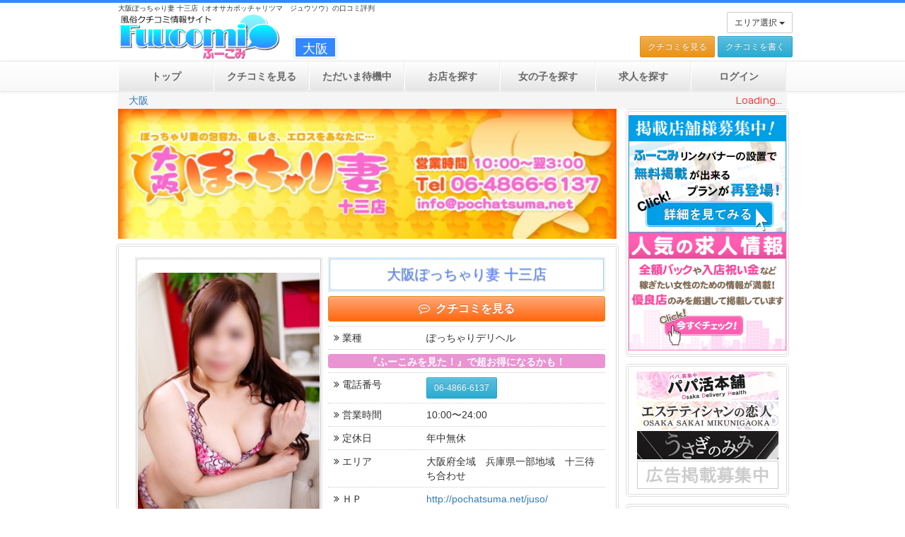

--- FILE ---
content_type: text/html
request_url: https://www.fuucomi.net/shop/2297/
body_size: 87178
content:
<!DOCTYPE html>
<html lang="ja">
<head>
	<meta charset="utf-8">
	<meta http-equiv="X-UA-Compatible" content="IE=edge">
	<meta name="viewport" content="width=device-width, initial-scale=1.0"/>

	<title>大阪ぽっちゃり妻 十三店の口コミ評判『ふーこみ』大阪ぽっちゃりデリヘル</title>
	<meta name="Keywords" content="大阪,ぽっちゃりデリヘル,おすすめ,人気,ランキング,評価" />
	<meta name="Description" content="ぽっちゃり妻の包容力、優しさ、エロスをあなたへ…阪急十三駅待ち合わせ型ヘルス＆デリヘル　優しさ、包容力ともに厳選された、ぽっちゃり妻とホテル・お部屋で、心も身体も思う存分癒される心地良いひとときをお過ごしください。" />

	<!-- Bootstrap -->
	<link href="/asset/bootstrap/css/bootstrap.min.css" rel="stylesheet" type="text/css" />
	<link href="/asset/bootstrap/css/bootstrap-theme.min.css" rel="stylesheet" type="text/css" />
	<!-- Plugins -->
	<link rel="stylesheet" href="/asset/js/slick/slick.css" type="text/css" />
	<link rel="stylesheet" href="/asset/js/slick/slick-theme.css" type="text/css" />
	<!-- Extended Fonts -->
	<link rel="stylesheet" href="https://maxcdn.bootstrapcdn.com/font-awesome/4.4.0/css/font-awesome.min.css">
	<link href='https://fonts.googleapis.com/css?family=Numans' rel='stylesheet' type='text/css'>
	<!-- Custom styles for this template -->
	<link href="/asset/css/custom.css" rel="stylesheet" type="text/css" />
<!-- 
www.fuucomi.net
-->
<script>
  (function(i,s,o,g,r,a,m){i['GoogleAnalyticsObject']=r;i[r]=i[r]||function(){
  (i[r].q=i[r].q||[]).push(arguments)},i[r].l=1*new Date();a=s.createElement(o),
  m=s.getElementsByTagName(o)[0];a.async=1;a.src=g;m.parentNode.insertBefore(a,m)
  })(window,document,'script','//www.google-analytics.com/analytics.js','ga');

  ga('create', 'UA-31893350-2', 'auto');
  ga('send', 'pageview');

</script>
</head>
<body>
	<header>
		<div class="container">
			<div class="col-md-10 col-md-offset-1">
				<h1>大阪ぽっちゃり妻 十三店（オオサカポッチャリツマ　ジュウソウ）の口コミ評判</h1>
				<div class="row">
					<div class="col-md-4 logobox hidden-xs hidden-sm">
						<div class="col-lg-9">
							<div class="row">
								<a href="/top/">
									<img src="/asset/images/logo.png" class="img-responsive" alt="デリヘル風俗の口コミ評判『ふーこみ』ヘルス、ソープ、デリヘルのクチコミのロゴ" />
								</a>
							</div>
						</div>
						<div class="areabox">
							<span>大阪</span>
						</div>
					</div>
					<div class="col-md-8 mb-4">
						<div class="row">
							<div class="col-xs-7 logobox hidden-md hidden-lg">
								<a href="/top/">
									<img src="/asset/images/logo_s.png" class="img-responsive" alt="デリヘル風俗の口コミ評判『ふーこみ』ヘルス、ソープ、デリヘルのクチコミのモバイル用ロゴ" />
								</a>
							</div>
							<nav class="area text-right">
								<div class="btn-group">
									<button class="btn btn-sm dropdown-toggle mb-0" type="button" data-toggle="dropdown" aria-haspopup="true" aria-expanded="false">
									エリア選択 <span class="caret"></span>
									</button>
									<ul class="dropdown-menu dropdown-menu-right">
										<li><a href="/top/">全国</a></li>
										<li class="nav-group-title">北海道</li>
											<li><a href="/hokkaido/top/">北海道 札幌</a></li>
										<li class="nav-group-title">東北</li>
											<li><a href="/iwate/top/">岩手 盛岡</a></li>
											<li><a href="/aomori/top/">青森</a></li>
											<li><a href="/miyagi/top/">宮城 仙台</a></li>
											<li><a href="/akita/top/">秋田</a></li>
											<li><a href="/yamagata/top/">山形 </a></li>
											<li><a href="/fukushima/top/">福島</a></li>
										<li class="nav-group-title">関東</li>
											<li><a href="/ibaraki/top/">茨城 水戸</a></li>
											<li><a href="/tochigi/top/">栃木 宇都宮</a></li>
											<li><a href="/gunma/top/">群馬 前橋</a></li>
											<li><a href="/saitama/top/">埼玉</a></li>
											<li><a href="/chiba/top/">千葉</a></li>
											<li><a href="/tokyo/top/">東京</a></li>
											<li><a href="/kanagawa/top/">神奈川 横浜</a></li>
										<li class="nav-group-title">北陸・甲信越</li>
											<li><a href="/niigata/top/">新潟</a></li>
											<li><a href="/toyama/top/">富山</a></li>
											<li><a href="/ishikawa/top/">石川 金沢</a></li>
											<li><a href="/fukui/top/">福井</a></li>
											<li><a href="/yamanashi/top/">山梨 甲府</a></li>
											<li><a href="/nagano/top/">長野</a></li>
										<li class="nav-group-title">東海</li>
											<li><a href="/gifu/top/">岐阜</a></li>
											<li><a href="/shizuoka/top/">静岡</a></li>
											<li><a href="/aichi/top/">愛知 名古屋</a></li>
											<li><a href="/mie/top/">三重 津</a></li>
										<li class="nav-group-title">近畿</li>
											<li><a href="/shiga/top/">滋賀 大津</a></li>
											<li><a href="/kyoto/top/">京都</a></li>
											<li><a href="/osaka/top/">大阪</a></li>
											<li><a href="/hyogo/top/">兵庫 神戸</a></li>
											<li><a href="/nara/top/">奈良</a></li>
											<li><a href="/wakayama/top/">和歌山</a></li>
										<li class="nav-group-title">中国</li>
											<li><a href="/tottori/top/">鳥取</a></li>
											<li><a href="/shimane/top/">島根 松江</a></li>
											<li><a href="/okayama/top/">岡山</a></li>
											<li><a href="/hiroshima/top/">広島</a></li>
											<li><a href="/yamaguchi/top/">山口</a></li>
										<li class="nav-group-title">四国</li>
											<li><a href="/tokushima/top/">徳島</a></li>
											<li><a href="/kagawa/top/">香川 高松</a></li>
											<li><a href="/ehime/top/">愛媛 松山</a></li>
											<li><a href="/kochi/top/">高知</a></li>
										<li class="nav-group-title">九州・沖縄</li>
											<li><a href="/fukuoka/top/">福岡</a></li>
											<li><a href="/saga/top/">佐賀</a></li>
											<li><a href="/nagasaki/top/">長崎</a></li>
											<li><a href="/kumamoto/top/">熊本</a></li>
											<li><a href="/oita/top/">大分</a></li>
											<li><a href="/miyazaki/top/">宮崎</a></li>
											<li><a href="/kagoshima/top/">鹿児島</a></li>
											<li><a href="/okinawa/top/">沖縄 那覇</a></li>
									</ul>
								</div>
							</nav>						</div>
					</div>
					<div class="hidden-xs text-right subnav">
						<a href="/comilist/" class="btn btn-sm btn-warning">クチコミを見る</a>
						<a href="/user/" class="btn btn-sm btn-info">クチコミを書く</a>
					</div>
				</div>
			</div>
		</div>
		<nav class="navbar navbar-default">
			<div class="container">
				<div class="col-md-10 col-md-offset-1">
					<div class="navbar-header visible-xs visible-sm">
						<div class="row">
							<div class="col-sm-6">
								<div class="row "> 
									<div class="btn-group btn-group-justified" role="group" aria-label="モバイル用メニューボタンセット１">
										<div class="btn-group" role="group">
											<a href="/comilist/" class="btn btn-default">
												<i class="fa fa-commenting"></i>業種別のクチコミを見る
											</a>
										</div>
										<div class="btn-group" role="group">
											<a href="/stanby/" class="btn btn-default">
												<i class="fa fa-clock-o"></i>ただいま待機中
											</a>
										</div>
									</div>
								</div>
							</div>
							<div class="col-sm-6">
								<div class="row "> 
									<div class="btn-group btn-group-justified" role="group" aria-label="モバイル用メニューボタンセット２">
										<div class="btn-group" role="group">
											<a href="/shops/" class="btn btn-default">
												<i class="fa fa-home"></i>店舗検索
											</a>
										</div>
										<div class="btn-group" role="group">
											<a href="/girls/" class="btn btn-default">
												<i class="fa fa-female"></i>女の子検索
											</a>
										</div>
										<div class="btn-group" role="group">
											<a href="/recruit/" class="btn btn-default">
												<i class="fa fa-heart"></i>求人検索
											</a>
										</div>
										<div class="btn-group nav-login" role="group">
											<a href="/user/" class="btn btn-default">
												<i class="fa fa-user"></i>ログイン
											</a>
										</div>
									</div>
								</div>
							</div>
						</div>
					</div>
					<div id="navbar-collapse" class="hidden-xs hidden-sm">
						<ul class="nav nav-justified" id="nav-main" data-areapath="/osaka" data-areaname="大阪" data-areagroup="/o-jyuso,">
							<li class="hidden-xs hidden-sm"><a href="/top/">トップ</a></li>
							<li><a href="/comilist/">クチコミ<span class="hidden-sm hidden-md">を見る</span></a></li>
							<li><a href="/stanby/"><span class="hidden-md">ただいま待機中</span><span class="visible-md">現在待機中</span></a></li>
							<li><a href="/shops/">お店を探す</a></li>
							<li><a href="/girls/">女の子を探す</a></li>
							<li><a href="/recruit/">求人を探す</a></li>
							<li class="nav-login"><a href="/user/"><span>ログイン</span></a></li>
						</ul>
					</div><!-- /.navbar-collapse -->
				</div>
			</div>
		</nav>
	</header>
	<div id="content">
		<div class="container">
			<div class="col-md-10 col-md-offset-1">
				<div class="breadcrumb-frame">
					<ol class="breadcrumb">
						<li><a href="/osaka/top/">大阪</a></li>
						<li class="active">大阪</li>
					</ol>
					<div class="line-info top clearfix">
						<span id="site-counter">Loading...</span>
					</div>
				</div>
				<div class="row">
					<h1 class="sr-only">大阪ぽっちゃり妻 十三店の詳細ページです。</h1>
					<div class="main col-md-8 col-lg-9" itemscope="itemscope" itemtype="http://schema.org/AdultEntertainment">
						<img src="/files/shop2297/topimage.jpg" class="img-responsive center-block mb-10" alt="大阪ぽっちゃり妻 十三店のヘッダーイメージ" itemprop="image" />
						<section class="panel panel-default">
							<h2 class="sr-only">お店の基本情報</h2>
							<div class="panel-body">
								<div class="shop-profile">
									<div class="col-sm-5 img">
										<img src="/asset/images/library/spacer300x450.png" class="img-responsive center-block" alt="ピックアップキャスト" />
									</div>
									<div class="col-sm-7 info">

										<div class="shop-title fuu2297"><a href="http://pochatsuma.net/juso/" target="_blank"><span itemprop="name">大阪ぽっちゃり妻 十三店</span></a></div>
										<div class="row" role="presentation">
											<a href="/shop/2297/comilist/" class="btn btn-warning btn-block"><i class="fa fa-commenting-o"></i> クチコミを見る</a>
										</div>
										<div class="row">
											<div class="title col-sm-4"><i class="fa fa-angle-double-right"></i>業種</div>
											<div class="col-sm-8">ぽっちゃりデリヘル</div>
										</div>
										<div class="row">
											<span class="label label-warning center-block label-tel">『ふーこみを見た！』で超お得になるかも！</span>
										</div>
										<div class="row">
											<div class="title col-sm-4"><i class="fa fa-angle-double-right"></i>電話番号</div>
											<div class="col-sm-8"><a href="tel:06-4866-6137" class="btn btn-sm btn-info"><span itemprop="telephone">06-4866-6137</span></a></div>
										</div>
										<div class="row">
											<div class="title col-sm-4"><i class="fa fa-angle-double-right"></i>営業時間</div>
											<div class="col-sm-8" itemprop="openingHours">10:00〜24:00</div>
										</div>
										<div class="row">
											<div class="title col-sm-4"><i class="fa fa-angle-double-right"></i>定休日</div>
											<div class="col-sm-8">年中無休</div>
										</div>
										<div class="row">
											<div class="title col-sm-4"><i class="fa fa-angle-double-right"></i>エリア</div>
											<div class="col-sm-8">
												大阪府全域　兵庫県一部地域　十三待ち合わせ
											</div>
										</div>

										<div class="row">
											<div class="title col-sm-4"><i class="fa fa-angle-double-right"></i>ＨＰ</div>
											<div class="col-sm-8"><a href="http://pochatsuma.net/juso/" target="_blank" itemprop="url">http://pochatsuma.net/juso/</a></div>
										</div>
										<a href="/recruit/2297/" class="btn btn-success btn-sm pull-left" id="page-recruit"><i class="fa fa-arrow-circle-right"></i> 求人情報はこちら</a>
										<div id="page-counter"></div>
									</div>
								</div>
							</div>
						</section>
						<section class="panel panel-default">
							<h2 class="sr-only">店舗概要</h2>
							<div class="panel-body">
								<div class="shop-information">
									<div class="subtitle"></div>
									<div class="comment">ぽっちゃり妻の包容力、優しさ、エロスをあなたへ…阪急十三駅待ち合わせ型ヘルス＆デリヘル　優しさ、包容力ともに厳選された、ぽっちゃり妻とホテル・お部屋で、心も身体も思う存分癒される心地良いひとときをお過ごしください。</div>
								</div>
							</div>
						</section>

<span class="sr-only" itemprop="priceRange">～10,000</span>


						<div class="section-title">
							料金システム
						</div>
						<section class="panel panel-default">
							<h2 class="sr-only">料金システム</h2>
							<div class="panel-body">
								<div class="shop-system">
										<div class="shop-system-item col-sm-6 clearfix">
										<div class="col-xs-6 name">待ち合わせコース 60分</div>
										<div class="col-xs-6 value">9500円</div>
									</div>
											<div class="shop-system-item col-sm-6 clearfix">
										<div class="col-xs-6 name">待ち合わせコース 80分</div>
										<div class="col-xs-6 value">10500円</div>
									</div>
											<div class="shop-system-item col-sm-6 clearfix">
										<div class="col-xs-6 name">待ち合わせコース 100分</div>
										<div class="col-xs-6 value">11500円</div>
									</div>
											<div class="shop-system-item col-sm-6 clearfix">
										<div class="col-xs-6 name">待ち合わせコース 130分</div>
										<div class="col-xs-6 value">18000円</div>
									</div>
											<div class="shop-system-item col-sm-6 clearfix">
										<div class="col-xs-6 name">デリバリーコース 70分</div>
										<div class="col-xs-6 value">10000円</div>
									</div>
											<div class="shop-system-item col-sm-6 clearfix">
										<div class="col-xs-6 name">デリバリーコース 85分</div>
										<div class="col-xs-6 value">13000円</div>
									</div>
											<div class="shop-system-item col-sm-6 clearfix">
										<div class="col-xs-6 name">デリバリーコース 100分</div>
										<div class="col-xs-6 value">15000円</div>
									</div>
											<div class="shop-system-item col-sm-6 clearfix">
										<div class="col-xs-6 name">デリバリーコース 130分</div>
										<div class="col-xs-6 value">20000円</div>
									</div>
											<div class="shop-system-item col-sm-6 clearfix">
										<div class="col-xs-6 name">3Pコース 70分</div>
										<div class="col-xs-6 value">18000円</div>
									</div>
											<div class="shop-system-item col-sm-6 clearfix">
										<div class="col-xs-6 name">3Pコース 100分</div>
										<div class="col-xs-6 value">24000円</div>
									</div>
									</div>
							</div>
							<div class="text-center">
								<small class="text-danger">※上記データは最新の情報を保証するものではありません。必ずご利用前に料金をご確認ください。</small>
							</div>
						</section>
						<section class="panel panel-default">
							<h2 class="sr-only">店舗サービス</h2>
							<div class="panel-body">
								<div class="row shop-service">
									<div class="col-xs-6 col-sm-4"><span class="label label-default">クレジットカード利用可</span></div>
									<div class="col-xs-6 col-sm-4"><span class="label  label-info">領収書発行可</span></div>
									<div class="col-xs-6 col-sm-4"><span class="label  label-info">待ち合わせ・出張可能</span></div>
									<div class="col-xs-6 col-sm-4"><span class="label label-default">団体割引有り</span></div>
								</div>
							</div>
						</section>

						<div class="section-title" id="shop-information">
							店舗からのお知らせ
						</div>
						<section class="panel panel-default">
							<h2 class="sr-only">店舗からのお知らせ</h2>
							<div class="panel-body">
								<div class="shop-information">
									<div class="infotitle"> ★100分10500円ポッキリ</div>
									<div class="comment">厳選されたぽっちゃり妻と癒し・エロスなひとときを!!<br />
価格は激得価格ですが!質・サービスにはこだわります!<br />
<br />
安いだけのお店とは違います!<br />
きっとご満足していただけると信じております<br />
<br />
只今お得なイベントを開催中!合言葉をお電話にて受付の際にお伝えください。<br />
<br />
お電話にて受付の際に当店HPに記載されておりますアイコトバ【赤字価格】と仰っていただきますと…<br />
<br />
□阪急十三駅西口待ち合せ型□<br />
100分10500円<br />
130分15000円<br />
にてご案内!<br />
<br />
入会金、ネット指名代、ラブホテル代全て込みでご案内ですっ!<br />
<br />
アイコトバなき場合は適用不可となっておりますので予めご了承くださいませ。<br />
<br />
 外での待ち合わせはお顔がさすから…とおっしゃる貴方様にはデリバリーもご案内出来ますのでお気軽にお申し付けくださいませっ♬<br />
<br />
是非のご利用心よりお待ちしております★<br />
<br />
ご利用・お問い合わせは↓↓<br />
<br />
 ■大阪ぽっちゃり妻■<br />
<br />
 tel:06-4866-6137<br />
メール:info@pochatsuma.net<br />
</div>
								</div>
							</div>
						</section>


						<section class="mb-10">
							<h2 class="h4 section-title">
								キャスト一覧
							</h2>
							<div class="cast-list clearfix">
								<div class="list-group" itemprop="members">
									<div class="list-group-item col-xs-6 col-sm-4 col-lg-3" itemscope="itemscope" itemtype="http://schema.org/Person">
										<div class="outline">
											<div class="img">
												<a href="/shop/2297/cast/1300506/" itemprop="url">
													<img src="/files/shop2297/cast1300506/image0.jpg" alt="井口はるみのプロフィール写真" class="sr-only" itemprop="image" />
													<img src="/asset/images/library/spacer300x450.png" alt="井口はるみのプロフィールイメージ" class="img-responsive" style="background-image: url(/files/shop2297/cast1300506/image0.jpg)" /> 
												</a>
												<div class="proficons" data-schedule='{"id":"1300506","auto":"false","day4":{"date":"2026-01-22","type":"2","in":"14","out":"34"},"2026-01-22":{"date":"2026-01-22","type":"2","in":"14","out":"34"},"day5":{"date":"2026-01-23","type":"2","in":"14","out":"34"},"2026-01-23":{"date":"2026-01-23","type":"2","in":"14","out":"34"},"day6":{"date":"2026-01-24","type":"2","in":"14","out":"34"},"2026-01-24":{"date":"2026-01-24","type":"2","in":"14","out":"34"},"day0":{"date":"2026-01-25","type":"2","in":"14","out":"34"},"2026-01-25":{"date":"2026-01-25","type":"2","in":"14","out":"34"},"day1":{"date":"2026-01-26","type":"2","in":"14","out":"34"},"2026-01-26":{"date":"2026-01-26","type":"2","in":"14","out":"34"},"day2":{"date":"2026-01-27","type":"2","in":"14","out":"34"},"2026-01-27":{"date":"2026-01-27","type":"2","in":"14","out":"34"},"day3":{"date":"2026-01-28","type":"2","in":"14","out":"34"},"2026-01-28":{"date":"2026-01-28","type":"2","in":"14","out":"34"}}' data-autostanby="0" data-autotime="0">
<span class="stanby" data-idx5="0" data-stanby="-62170017539" data-shopstatus="5"></span>
<span class="newface" data-newface=""></span>
<span class="schedule"></span>
												</div>
											</div>
											<div class="title"><span itemprop="name">井口はるみ</span> / 39歳</div>
												<div class="threesize">B102(G)/W72/H93</div>
											</div>
									</div>
									<div class="list-group-item col-xs-6 col-sm-4 col-lg-3" itemscope="itemscope" itemtype="http://schema.org/Person">
										<div class="outline">
											<div class="img">
												<a href="/shop/2297/cast/1300491/" itemprop="url">
													<img src="/files/shop2297/cast1300491/image0.jpg" alt="遠藤なるみのプロフィール写真" class="sr-only" itemprop="image" />
													<img src="/asset/images/library/spacer300x450.png" alt="遠藤なるみのプロフィールイメージ" class="img-responsive" style="background-image: url(/files/shop2297/cast1300491/image0.jpg)" /> 
												</a>
												<div class="proficons" data-schedule='{"id":"1300491","auto":"false","day4":{"date":"2026-01-22","type":"1","in":"-","out":"-"},"2026-01-22":{"date":"2026-01-22","type":"1","in":"-","out":"-"},"day5":{"date":"2026-01-23","type":"1","in":"-","out":"-"},"2026-01-23":{"date":"2026-01-23","type":"1","in":"-","out":"-"},"day6":{"date":"2026-01-24","type":"1","in":"-","out":"-"},"2026-01-24":{"date":"2026-01-24","type":"1","in":"-","out":"-"},"day0":{"date":"2026-01-25","type":"1","in":"-","out":"-"},"2026-01-25":{"date":"2026-01-25","type":"1","in":"-","out":"-"},"day1":{"date":"2026-01-26","type":"1","in":"-","out":"-"},"2026-01-26":{"date":"2026-01-26","type":"1","in":"-","out":"-"},"day2":{"date":"2026-01-27","type":"1","in":"-","out":"-"},"2026-01-27":{"date":"2026-01-27","type":"1","in":"-","out":"-"},"day3":{"date":"2026-01-28","type":"1","in":"-","out":"-"},"2026-01-28":{"date":"2026-01-28","type":"1","in":"-","out":"-"}}' data-autostanby="0" data-autotime="0">
<span class="stanby" data-idx5="0" data-stanby="-62170017539" data-shopstatus="5"></span>
<span class="newface" data-newface=""></span>
<span class="schedule"></span>
												</div>
											</div>
											<div class="title"><span itemprop="name">遠藤なるみ</span> / 39歳</div>
												<div class="threesize">B134(L)/W85/H120</div>
											</div>
									</div>
									<div class="list-group-item col-xs-6 col-sm-4 col-lg-3" itemscope="itemscope" itemtype="http://schema.org/Person">
										<div class="outline">
											<div class="img">
												<a href="/shop/2297/cast/1340375/" itemprop="url">
													<img src="/files/shop2297/cast1340375/image0.jpg" alt="内田みきえのプロフィール写真" class="sr-only" itemprop="image" />
													<img src="/asset/images/library/spacer300x450.png" alt="内田みきえのプロフィールイメージ" class="img-responsive" style="background-image: url(/files/shop2297/cast1340375/image0.jpg)" /> 
												</a>
												<div class="proficons" data-schedule='{"id":"1340375","auto":"false","day4":{"date":"2026-01-22","type":"2","in":"10","out":"32"},"2026-01-22":{"date":"2026-01-22","type":"2","in":"10","out":"32"},"day5":{"date":"2026-01-23","type":"2","in":"10","out":"32"},"2026-01-23":{"date":"2026-01-23","type":"2","in":"10","out":"32"},"day6":{"date":"2026-01-24","type":"2","in":"10","out":"32"},"2026-01-24":{"date":"2026-01-24","type":"2","in":"10","out":"32"},"day0":{"date":"2026-01-25","type":"2","in":"10","out":"32"},"2026-01-25":{"date":"2026-01-25","type":"2","in":"10","out":"32"},"day1":{"date":"2026-01-26","type":"2","in":"10","out":"32"},"2026-01-26":{"date":"2026-01-26","type":"2","in":"10","out":"32"},"day2":{"date":"2026-01-27","type":"2","in":"10","out":"32"},"2026-01-27":{"date":"2026-01-27","type":"2","in":"10","out":"32"},"day3":{"date":"2026-01-28","type":"2","in":"10","out":"32"},"2026-01-28":{"date":"2026-01-28","type":"2","in":"10","out":"32"}}' data-autostanby="0" data-autotime="0">
<span class="stanby" data-idx5="2" data-stanby="-62170017539" data-shopstatus="5"></span>
<span class="newface" data-newface="1570606476"></span>
<span class="schedule"></span>
												</div>
											</div>
											<div class="title"><span itemprop="name">内田みきえ</span> / 40歳</div>
												<div class="threesize">B128(J)/W85/H120</div>
											</div>
									</div>
									<div class="list-group-item col-xs-6 col-sm-4 col-lg-3" itemscope="itemscope" itemtype="http://schema.org/Person">
										<div class="outline">
											<div class="img">
												<a href="/shop/2297/cast/1562764/" itemprop="url">
													<img src="/files/shop2297/cast1562764/image0.jpg" alt="大宮さゆりのプロフィール写真" class="sr-only" itemprop="image" />
													<img src="/asset/images/library/spacer300x450.png" alt="大宮さゆりのプロフィールイメージ" class="img-responsive" style="background-image: url(/files/shop2297/cast1562764/image0.jpg)" /> 
												</a>
												<div class="proficons" data-schedule='{"id":"1562764","auto":"false","day4":{"date":"2026-01-22","type":"2","in":"11","out":"30"},"2026-01-22":{"date":"2026-01-22","type":"2","in":"11","out":"30"},"day5":{"date":"2026-01-23","type":"2","in":"11","out":"23"},"2026-01-23":{"date":"2026-01-23","type":"2","in":"11","out":"23"},"day6":{"date":"2026-01-24","type":"2","in":"11","out":"30"},"2026-01-24":{"date":"2026-01-24","type":"2","in":"11","out":"30"},"day0":{"date":"2026-01-25","type":"2","in":"11","out":"30"},"2026-01-25":{"date":"2026-01-25","type":"2","in":"11","out":"30"},"day1":{"date":"2026-01-26","type":"2","in":"11","out":"30"},"2026-01-26":{"date":"2026-01-26","type":"2","in":"11","out":"30"},"day2":{"date":"2026-01-27","type":"2","in":"11","out":"30"},"2026-01-27":{"date":"2026-01-27","type":"2","in":"11","out":"30"},"day3":{"date":"2026-01-28","type":"2","in":"11","out":"30"},"2026-01-28":{"date":"2026-01-28","type":"2","in":"11","out":"30"}}' data-autostanby="0" data-autotime="0">
<span class="stanby" data-idx5="0" data-stanby="-62170017539" data-shopstatus="5"></span>
<span class="newface" data-newface=""></span>
<span class="schedule"></span>
												</div>
											</div>
											<div class="title"><span itemprop="name">大宮さゆり</span> / 45歳</div>
												<div class="threesize">B120(K)/W80/H115</div>
											</div>
									</div>
									<div class="list-group-item col-xs-6 col-sm-4 col-lg-3" itemscope="itemscope" itemtype="http://schema.org/Person">
										<div class="outline">
											<div class="img">
												<a href="/shop/2297/cast/1402574/" itemprop="url">
													<img src="/files/shop2297/cast1402574/image0.jpg" alt="桃谷まほのプロフィール写真" class="sr-only" itemprop="image" />
													<img src="/asset/images/library/spacer300x450.png" alt="桃谷まほのプロフィールイメージ" class="img-responsive" style="background-image: url(/files/shop2297/cast1402574/image0.jpg)" /> 
												</a>
												<div class="proficons" data-schedule='{"id":"1402574","auto":"false","day4":{"date":"2026-01-22","type":"2","in":"12","out":"28"},"2026-01-22":{"date":"2026-01-22","type":"2","in":"12","out":"28"},"day5":{"date":"2026-01-23","type":"2","in":"12","out":"25"},"2026-01-23":{"date":"2026-01-23","type":"2","in":"12","out":"25"},"day6":{"date":"2026-01-24","type":"2","in":"12","out":"28"},"2026-01-24":{"date":"2026-01-24","type":"2","in":"12","out":"28"},"day0":{"date":"2026-01-25","type":"2","in":"12","out":"28"},"2026-01-25":{"date":"2026-01-25","type":"2","in":"12","out":"28"},"day1":{"date":"2026-01-26","type":"2","in":"12","out":"28"},"2026-01-26":{"date":"2026-01-26","type":"2","in":"12","out":"28"},"day2":{"date":"2026-01-27","type":"2","in":"12","out":"28"},"2026-01-27":{"date":"2026-01-27","type":"2","in":"12","out":"28"},"day3":{"date":"2026-01-28","type":"2","in":"12","out":"28"},"2026-01-28":{"date":"2026-01-28","type":"2","in":"12","out":"28"}}' data-autostanby="0" data-autotime="0">
<span class="stanby" data-idx5="2" data-stanby="-62170017539" data-shopstatus="5"></span>
<span class="newface" data-newface="1619066595"></span>
<span class="schedule"></span>
												</div>
											</div>
											<div class="title"><span itemprop="name">桃谷まほ</span> / 43歳</div>
												<div class="threesize">B103(F)/W72/H95</div>
											</div>
									</div>
									<div class="list-group-item col-xs-6 col-sm-4 col-lg-3" itemscope="itemscope" itemtype="http://schema.org/Person">
										<div class="outline">
											<div class="img">
												<a href="/shop/2297/cast/1472286/" itemprop="url">
													<img src="/files/shop2297/cast1472286/image0.jpg" alt="小林みすずのプロフィール写真" class="sr-only" itemprop="image" />
													<img src="/asset/images/library/spacer300x450.png" alt="小林みすずのプロフィールイメージ" class="img-responsive" style="background-image: url(/files/shop2297/cast1472286/image0.jpg)" /> 
												</a>
												<div class="proficons" data-schedule='{"id":"1472286","auto":"false","day4":{"date":"2026-01-22","type":"2","in":"25","out":"30"},"2026-01-22":{"date":"2026-01-22","type":"2","in":"25","out":"30"},"day5":{"date":"2026-01-23","type":"2","in":"25","out":"30"},"2026-01-23":{"date":"2026-01-23","type":"2","in":"25","out":"30"},"day6":{"date":"2026-01-24","type":"2","in":"8","out":"15"},"2026-01-24":{"date":"2026-01-24","type":"2","in":"8","out":"15"},"day0":{"date":"2026-01-25","type":"2","in":"25","out":"30"},"2026-01-25":{"date":"2026-01-25","type":"2","in":"25","out":"30"},"day1":{"date":"2026-01-26","type":"2","in":"25","out":"30"},"2026-01-26":{"date":"2026-01-26","type":"2","in":"25","out":"30"},"day2":{"date":"2026-01-27","type":"2","in":"25","out":"30"},"2026-01-27":{"date":"2026-01-27","type":"2","in":"25","out":"30"},"day3":{"date":"2026-01-28","type":"2","in":"25","out":"30"},"2026-01-28":{"date":"2026-01-28","type":"2","in":"25","out":"30"}}' data-autostanby="0" data-autotime="0">
<span class="stanby" data-idx5="2" data-stanby="-62170017539" data-shopstatus="5"></span>
<span class="newface" data-newface="1675495256"></span>
<span class="schedule"></span>
												</div>
											</div>
											<div class="title"><span itemprop="name">小林みすず</span> / 42歳</div>
												<div class="threesize">B118(J)/W73/H94</div>
											</div>
									</div>
									<div class="list-group-item col-xs-6 col-sm-4 col-lg-3" itemscope="itemscope" itemtype="http://schema.org/Person">
										<div class="outline">
											<div class="img">
												<a href="/shop/2297/cast/125560/" itemprop="url">
													<img src="/files/shop2297/cast125560/image0.jpg" alt="早瀬なつみのプロフィール写真" class="sr-only" itemprop="image" />
													<img src="/asset/images/library/spacer300x450.png" alt="早瀬なつみのプロフィールイメージ" class="img-responsive" style="background-image: url(/files/shop2297/cast125560/image0.jpg)" /> 
												</a>
												<div class="proficons" data-schedule='{"id":"125560","auto":"false","day4":{"date":"2026-01-22","type":"2","in":"10","out":"24"},"2026-01-22":{"date":"2026-01-22","type":"2","in":"10","out":"24"},"day5":{"date":"2026-01-23","type":"2","in":"10","out":"24"},"2026-01-23":{"date":"2026-01-23","type":"2","in":"10","out":"24"},"day6":{"date":"2026-01-24","type":"2","in":"10","out":"24"},"2026-01-24":{"date":"2026-01-24","type":"2","in":"10","out":"24"},"day0":{"date":"2026-01-25","type":"2","in":"10","out":"24"},"2026-01-25":{"date":"2026-01-25","type":"2","in":"10","out":"24"},"day1":{"date":"2026-01-26","type":"2","in":"10","out":"24"},"2026-01-26":{"date":"2026-01-26","type":"2","in":"10","out":"24"},"day2":{"date":"2026-01-27","type":"2","in":"10","out":"24"},"2026-01-27":{"date":"2026-01-27","type":"2","in":"10","out":"24"},"day3":{"date":"2026-01-28","type":"2","in":"10","out":"24"},"2026-01-28":{"date":"2026-01-28","type":"2","in":"10","out":"24"}}' data-autostanby="0" data-autotime="0">
<span class="stanby" data-idx5="0" data-stanby="-62170017539" data-shopstatus="5"></span>
<span class="newface" data-newface=""></span>
<span class="schedule"></span>
<span class="stars">口コミあり</span>												</div>
											</div>
											<div class="title"><span itemprop="name">早瀬なつみ</span> / 53歳</div>
												<div class="threesize">B100(G)/W70/H96</div>
											</div>
									</div>
									<div class="list-group-item col-xs-6 col-sm-4 col-lg-3" itemscope="itemscope" itemtype="http://schema.org/Person">
										<div class="outline">
											<div class="img">
												<a href="/shop/2297/cast/1300521/" itemprop="url">
													<img src="/files/shop2297/cast1300521/image0.jpg" alt="長沢しおんのプロフィール写真" class="sr-only" itemprop="image" />
													<img src="/asset/images/library/spacer300x450.png" alt="長沢しおんのプロフィールイメージ" class="img-responsive" style="background-image: url(/files/shop2297/cast1300521/image0.jpg)" /> 
												</a>
												<div class="proficons" data-schedule='{"id":"1300521","auto":"false","day4":{"date":"2026-01-22","type":"2","in":"10","out":"24"},"2026-01-22":{"date":"2026-01-22","type":"2","in":"10","out":"24"},"day5":{"date":"2026-01-23","type":"2","in":"10","out":"24"},"2026-01-23":{"date":"2026-01-23","type":"2","in":"10","out":"24"},"day6":{"date":"2026-01-24","type":"2","in":"10","out":"26"},"2026-01-24":{"date":"2026-01-24","type":"2","in":"10","out":"26"},"day0":{"date":"2026-01-25","type":"2","in":"10","out":"24"},"2026-01-25":{"date":"2026-01-25","type":"2","in":"10","out":"24"},"day1":{"date":"2026-01-26","type":"2","in":"10","out":"24"},"2026-01-26":{"date":"2026-01-26","type":"2","in":"10","out":"24"},"day2":{"date":"2026-01-27","type":"2","in":"10","out":"24"},"2026-01-27":{"date":"2026-01-27","type":"2","in":"10","out":"24"},"day3":{"date":"2026-01-28","type":"2","in":"10","out":"24"},"2026-01-28":{"date":"2026-01-28","type":"2","in":"10","out":"24"}}' data-autostanby="0" data-autotime="0">
<span class="stanby" data-idx5="0" data-stanby="-62170017539" data-shopstatus="5"></span>
<span class="newface" data-newface=""></span>
<span class="schedule"></span>
												</div>
											</div>
											<div class="title"><span itemprop="name">長沢しおん</span> / 47歳</div>
												<div class="threesize">B103(G)/W75/H98</div>
											</div>
									</div>
									<div class="list-group-item col-xs-6 col-sm-4 col-lg-3" itemscope="itemscope" itemtype="http://schema.org/Person">
										<div class="outline">
											<div class="img">
												<a href="/shop/2297/cast/1501167/" itemprop="url">
													<img src="/files/shop2297/cast1501167/image0.jpg" alt="平野ひろみのプロフィール写真" class="sr-only" itemprop="image" />
													<img src="/asset/images/library/spacer300x450.png" alt="平野ひろみのプロフィールイメージ" class="img-responsive" style="background-image: url(/files/shop2297/cast1501167/image0.jpg)" /> 
												</a>
												<div class="proficons" data-schedule='{"id":"1501167","auto":"false","day4":{"date":"2026-01-22","type":"2","in":"9","out":"17"},"2026-01-22":{"date":"2026-01-22","type":"2","in":"9","out":"17"},"day5":{"date":"2026-01-23","type":"2","in":"15","out":"23"},"2026-01-23":{"date":"2026-01-23","type":"2","in":"15","out":"23"},"day6":{"date":"2026-01-24","type":"2","in":"9","out":"17"},"2026-01-24":{"date":"2026-01-24","type":"2","in":"9","out":"17"},"day0":{"date":"2026-01-25","type":"2","in":"9","out":"17"},"2026-01-25":{"date":"2026-01-25","type":"2","in":"9","out":"17"},"day1":{"date":"2026-01-26","type":"2","in":"9","out":"17"},"2026-01-26":{"date":"2026-01-26","type":"2","in":"9","out":"17"},"day2":{"date":"2026-01-27","type":"2","in":"9","out":"17"},"2026-01-27":{"date":"2026-01-27","type":"2","in":"9","out":"17"},"day3":{"date":"2026-01-28","type":"2","in":"9","out":"17"},"2026-01-28":{"date":"2026-01-28","type":"2","in":"9","out":"17"}}' data-autostanby="0" data-autotime="0">
<span class="stanby" data-idx5="2" data-stanby="-62170017539" data-shopstatus="5"></span>
<span class="newface" data-newface="1695969468"></span>
<span class="schedule"></span>
												</div>
											</div>
											<div class="title"><span itemprop="name">平野ひろみ</span> / 50歳</div>
												<div class="threesize">B100(G)/W68/H90</div>
											</div>
									</div>
									<div class="list-group-item col-xs-6 col-sm-4 col-lg-3" itemscope="itemscope" itemtype="http://schema.org/Person">
										<div class="outline">
											<div class="img">
												<a href="/shop/2297/cast/1547973/" itemprop="url">
													<img src="/files/shop2297/cast1547973/image0.jpg" alt="新高すみれのプロフィール写真" class="sr-only" itemprop="image" />
													<img src="/asset/images/library/spacer300x450.png" alt="新高すみれのプロフィールイメージ" class="img-responsive" style="background-image: url(/files/shop2297/cast1547973/image0.jpg)" /> 
												</a>
												<div class="proficons" data-schedule='{"id":"1547973","auto":"false","day2":{"date":"2026-01-20","type":"2","in":"26","out":"34"},"2026-01-20":{"date":"2026-01-20","type":"2","in":"26","out":"34"},"day3":{"date":"2026-01-21","type":"2","in":"26","out":"34"},"2026-01-21":{"date":"2026-01-21","type":"2","in":"26","out":"34"},"day4":{"date":"2026-01-22","type":"2","in":"26","out":"34"},"2026-01-22":{"date":"2026-01-22","type":"2","in":"26","out":"34"},"day5":{"date":"2026-01-23","type":"2","in":"26","out":"34"},"2026-01-23":{"date":"2026-01-23","type":"2","in":"26","out":"34"},"day6":{"date":"2026-01-24","type":"2","in":"26","out":"34"},"2026-01-24":{"date":"2026-01-24","type":"2","in":"26","out":"34"},"day0":{"date":"2026-01-25","type":"2","in":"26","out":"34"},"2026-01-25":{"date":"2026-01-25","type":"2","in":"26","out":"34"},"day1":{"date":"2026-01-26","type":"2","in":"26","out":"34"},"2026-01-26":{"date":"2026-01-26","type":"2","in":"26","out":"34"}}' data-autostanby="0" data-autotime="0">
<span class="stanby" data-idx5="2" data-stanby="-62170017539" data-shopstatus="5"></span>
<span class="newface" data-newface="1733989444"></span>
<span class="schedule"></span>
												</div>
											</div>
											<div class="title"><span itemprop="name">新高すみれ</span> / 34歳</div>
												<div class="threesize">B98(F)/W76/H98</div>
											</div>
									</div>
									<div class="list-group-item col-xs-6 col-sm-4 col-lg-3" itemscope="itemscope" itemtype="http://schema.org/Person">
										<div class="outline">
											<div class="img">
												<a href="/shop/2297/cast/1586423/" itemprop="url">
													<img src="/files/shop2297/cast1586423/image0.jpg" alt="相川みさきのプロフィール写真" class="sr-only" itemprop="image" />
													<img src="/asset/images/library/spacer300x450.png" alt="相川みさきのプロフィールイメージ" class="img-responsive" style="background-image: url(/files/shop2297/cast1586423/image0.jpg)" /> 
												</a>
												<div class="proficons" data-schedule='{"id":"1586423","auto":"false","day4":{"date":"2026-01-22","type":"2","in":"12","out":"24"},"2026-01-22":{"date":"2026-01-22","type":"2","in":"12","out":"24"},"day5":{"date":"2026-01-23","type":"2","in":"12","out":"24"},"2026-01-23":{"date":"2026-01-23","type":"2","in":"12","out":"24"},"day6":{"date":"2026-01-24","type":"2","in":"12","out":"24"},"2026-01-24":{"date":"2026-01-24","type":"2","in":"12","out":"24"},"day0":{"date":"2026-01-25","type":"2","in":"12","out":"24"},"2026-01-25":{"date":"2026-01-25","type":"2","in":"12","out":"24"},"day1":{"date":"2026-01-26","type":"2","in":"12","out":"24"},"2026-01-26":{"date":"2026-01-26","type":"2","in":"12","out":"24"},"day2":{"date":"2026-01-27","type":"2","in":"12","out":"24"},"2026-01-27":{"date":"2026-01-27","type":"2","in":"12","out":"24"},"day3":{"date":"2026-01-28","type":"2","in":"12","out":"24"},"2026-01-28":{"date":"2026-01-28","type":"2","in":"12","out":"24"}}' data-autostanby="0" data-autotime="0">
<span class="stanby" data-idx5="2" data-stanby="-62170017539" data-shopstatus="5"></span>
<span class="newface" data-newface="1770713060"></span>
<span class="schedule"></span>
												</div>
											</div>
											<div class="title"><span itemprop="name">相川みさき</span> / 30歳</div>
												<div class="threesize">B108(G)/W73/H96</div>
											</div>
									</div>
									<div class="list-group-item col-xs-6 col-sm-4 col-lg-3" itemscope="itemscope" itemtype="http://schema.org/Person">
										<div class="outline">
											<div class="img">
												<a href="/shop/2297/cast/1580988/" itemprop="url">
													<img src="/files/shop2297/cast1580988/image0.jpg" alt="赤井つばきのプロフィール写真" class="sr-only" itemprop="image" />
													<img src="/asset/images/library/spacer300x450.png" alt="赤井つばきのプロフィールイメージ" class="img-responsive" style="background-image: url(/files/shop2297/cast1580988/image0.jpg)" /> 
												</a>
												<div class="proficons" data-schedule='{"id":"1580988","auto":"false","day0":{"date":"2026-01-11","type":"2","in":"10","out":"36"},"2026-01-11":{"date":"2026-01-11","type":"2","in":"10","out":"36"},"day1":{"date":"2026-01-12","type":"2","in":"10","out":"36"},"2026-01-12":{"date":"2026-01-12","type":"2","in":"10","out":"36"},"day2":{"date":"2026-01-13","type":"2","in":"10","out":"36"},"2026-01-13":{"date":"2026-01-13","type":"2","in":"10","out":"36"},"day3":{"date":"2026-01-14","type":"2","in":"10","out":"36"},"2026-01-14":{"date":"2026-01-14","type":"2","in":"10","out":"36"},"day4":{"date":"2026-01-15","type":"2","in":"10","out":"36"},"2026-01-15":{"date":"2026-01-15","type":"2","in":"10","out":"36"},"day5":{"date":"2026-01-16","type":"2","in":"10","out":"36"},"2026-01-16":{"date":"2026-01-16","type":"2","in":"10","out":"36"},"day6":{"date":"2026-01-17","type":"2","in":"10","out":"36"},"2026-01-17":{"date":"2026-01-17","type":"2","in":"10","out":"36"}}' data-autostanby="0" data-autotime="0">
<span class="stanby" data-idx5="2" data-stanby="-62170017539" data-shopstatus="5"></span>
<span class="newface" data-newface="1764580555"></span>
<span class="schedule"></span>
												</div>
											</div>
											<div class="title"><span itemprop="name">赤井つばき</span> / 27歳</div>
												<div class="threesize">B103(G)/W70/H95</div>
											</div>
									</div>
									<div class="list-group-item col-xs-6 col-sm-4 col-lg-3" itemscope="itemscope" itemtype="http://schema.org/Person">
										<div class="outline">
											<div class="img">
												<a href="/shop/2297/cast/1546521/" itemprop="url">
													<img src="/files/shop2297/cast1546521/image0.jpg" alt="新開めいのプロフィール写真" class="sr-only" itemprop="image" />
													<img src="/asset/images/library/spacer300x450.png" alt="新開めいのプロフィールイメージ" class="img-responsive" style="background-image: url(/files/shop2297/cast1546521/image0.jpg)" /> 
												</a>
												<div class="proficons" data-schedule='{"id":"1546521","auto":"false","day4":{"date":"2026-01-22","type":"2","in":"10","out":"24"},"2026-01-22":{"date":"2026-01-22","type":"2","in":"10","out":"24"},"day5":{"date":"2026-01-23","type":"2","in":"10","out":"24"},"2026-01-23":{"date":"2026-01-23","type":"2","in":"10","out":"24"},"day6":{"date":"2026-01-24","type":"2","in":"10","out":"24"},"2026-01-24":{"date":"2026-01-24","type":"2","in":"10","out":"24"},"day0":{"date":"2026-01-25","type":"2","in":"10","out":"24"},"2026-01-25":{"date":"2026-01-25","type":"2","in":"10","out":"24"},"day1":{"date":"2026-01-26","type":"2","in":"10","out":"24"},"2026-01-26":{"date":"2026-01-26","type":"2","in":"10","out":"24"},"day2":{"date":"2026-01-27","type":"2","in":"10","out":"24"},"2026-01-27":{"date":"2026-01-27","type":"2","in":"10","out":"24"},"day3":{"date":"2026-01-28","type":"2","in":"10","out":"24"},"2026-01-28":{"date":"2026-01-28","type":"2","in":"10","out":"24"}}' data-autostanby="0" data-autotime="0">
<span class="stanby" data-idx5="2" data-stanby="-62170017539" data-shopstatus="5"></span>
<span class="newface" data-newface="1732589922"></span>
<span class="schedule"></span>
												</div>
											</div>
											<div class="title"><span itemprop="name">新開めい</span> / 48歳</div>
												<div class="threesize">B97(F)/W70/H108</div>
											</div>
									</div>
									<div class="list-group-item col-xs-6 col-sm-4 col-lg-3" itemscope="itemscope" itemtype="http://schema.org/Person">
										<div class="outline">
											<div class="img">
												<a href="/shop/2297/cast/1538782/" itemprop="url">
													<img src="/files/shop2297/cast1538782/image0.jpg" alt="今津すずのプロフィール写真" class="sr-only" itemprop="image" />
													<img src="/asset/images/library/spacer300x450.png" alt="今津すずのプロフィールイメージ" class="img-responsive" style="background-image: url(/files/shop2297/cast1538782/image0.jpg)" /> 
												</a>
												<div class="proficons" data-schedule='{"id":"1538782","auto":"false","day4":{"date":"2026-01-22","type":"2","in":"12","out":"26"},"2026-01-22":{"date":"2026-01-22","type":"2","in":"12","out":"26"},"day5":{"date":"2026-01-23","type":"2","in":"12","out":"30"},"2026-01-23":{"date":"2026-01-23","type":"2","in":"12","out":"30"},"day6":{"date":"2026-01-24","type":"2","in":"12","out":"26"},"2026-01-24":{"date":"2026-01-24","type":"2","in":"12","out":"26"},"day0":{"date":"2026-01-25","type":"2","in":"12","out":"26"},"2026-01-25":{"date":"2026-01-25","type":"2","in":"12","out":"26"},"day1":{"date":"2026-01-26","type":"2","in":"12","out":"26"},"2026-01-26":{"date":"2026-01-26","type":"2","in":"12","out":"26"},"day2":{"date":"2026-01-27","type":"2","in":"12","out":"26"},"2026-01-27":{"date":"2026-01-27","type":"2","in":"12","out":"26"},"day3":{"date":"2026-01-28","type":"2","in":"12","out":"26"},"2026-01-28":{"date":"2026-01-28","type":"2","in":"12","out":"26"}}' data-autostanby="0" data-autotime="0">
<span class="stanby" data-idx5="2" data-stanby="-62170017539" data-shopstatus="5"></span>
<span class="newface" data-newface="1725520572"></span>
<span class="schedule"></span>
												</div>
											</div>
											<div class="title"><span itemprop="name">今津すず</span> / 50歳</div>
												<div class="threesize">B92(E)/W67/H90</div>
											</div>
									</div>
									<div class="list-group-item col-xs-6 col-sm-4 col-lg-3" itemscope="itemscope" itemtype="http://schema.org/Person">
										<div class="outline">
											<div class="img">
												<a href="/shop/2297/cast/1382120/" itemprop="url">
													<img src="/files/shop2297/cast1382120/image0.jpg" alt="杉本さなえのプロフィール写真" class="sr-only" itemprop="image" />
													<img src="/asset/images/library/spacer300x450.png" alt="杉本さなえのプロフィールイメージ" class="img-responsive" style="background-image: url(/files/shop2297/cast1382120/image0.jpg)" /> 
												</a>
												<div class="proficons" data-schedule='{"id":"1382120","auto":"false","day0":{"date":"2026-01-18","type":"2","in":"12","out":"24"},"2026-01-18":{"date":"2026-01-18","type":"2","in":"12","out":"24"},"day1":{"date":"2026-01-19","type":"2","in":"12","out":"24"},"2026-01-19":{"date":"2026-01-19","type":"2","in":"12","out":"24"},"day2":{"date":"2026-01-20","type":"2","in":"12","out":"24"},"2026-01-20":{"date":"2026-01-20","type":"2","in":"12","out":"24"},"day3":{"date":"2026-01-21","type":"2","in":"12","out":"24"},"2026-01-21":{"date":"2026-01-21","type":"2","in":"12","out":"24"},"day4":{"date":"2026-01-22","type":"2","in":"12","out":"24"},"2026-01-22":{"date":"2026-01-22","type":"2","in":"12","out":"24"},"day5":{"date":"2026-01-23","type":"2","in":"12","out":"24"},"2026-01-23":{"date":"2026-01-23","type":"2","in":"12","out":"24"},"day6":{"date":"2026-01-24","type":"2","in":"12","out":"24"},"2026-01-24":{"date":"2026-01-24","type":"2","in":"12","out":"24"}}' data-autostanby="0" data-autotime="0">
<span class="stanby" data-idx5="2" data-stanby="-62170017539" data-shopstatus="5"></span>
<span class="newface" data-newface="1604303673"></span>
<span class="schedule"></span>
												</div>
											</div>
											<div class="title"><span itemprop="name">杉本さなえ</span> / 47歳</div>
												<div class="threesize">B124(K)/W76/H103</div>
											</div>
									</div>
									<div class="list-group-item col-xs-6 col-sm-4 col-lg-3" itemscope="itemscope" itemtype="http://schema.org/Person">
										<div class="outline">
											<div class="img">
												<a href="/shop/2297/cast/1538524/" itemprop="url">
													<img src="/files/shop2297/cast1538524/image0.jpg" alt="細川ふみのプロフィール写真" class="sr-only" itemprop="image" />
													<img src="/asset/images/library/spacer300x450.png" alt="細川ふみのプロフィールイメージ" class="img-responsive" style="background-image: url(/files/shop2297/cast1538524/image0.jpg)" /> 
												</a>
												<div class="proficons" data-schedule='{"id":"1538524","auto":"false","day0":{"date":"2026-01-18","type":"2","in":"12","out":"34"},"2026-01-18":{"date":"2026-01-18","type":"2","in":"12","out":"34"},"day1":{"date":"2026-01-19","type":"2","in":"12","out":"34"},"2026-01-19":{"date":"2026-01-19","type":"2","in":"12","out":"34"},"day2":{"date":"2026-01-20","type":"2","in":"12","out":"34"},"2026-01-20":{"date":"2026-01-20","type":"2","in":"12","out":"34"},"day3":{"date":"2026-01-21","type":"2","in":"12","out":"34"},"2026-01-21":{"date":"2026-01-21","type":"2","in":"12","out":"34"},"day4":{"date":"2026-01-22","type":"2","in":"12","out":"34"},"2026-01-22":{"date":"2026-01-22","type":"2","in":"12","out":"34"},"day5":{"date":"2026-01-23","type":"2","in":"12","out":"34"},"2026-01-23":{"date":"2026-01-23","type":"2","in":"12","out":"34"},"day6":{"date":"2026-01-24","type":"2","in":"12","out":"34"},"2026-01-24":{"date":"2026-01-24","type":"2","in":"12","out":"34"}}' data-autostanby="0" data-autotime="0">
<span class="stanby" data-idx5="0" data-stanby="-62170017539" data-shopstatus="5"></span>
<span class="newface" data-newface=""></span>
<span class="schedule"></span>
												</div>
											</div>
											<div class="title"><span itemprop="name">細川ふみ</span> / 49歳</div>
												<div class="threesize">B115(J)/W78/H98</div>
											</div>
									</div>
									<div class="list-group-item col-xs-6 col-sm-4 col-lg-3" itemscope="itemscope" itemtype="http://schema.org/Person">
										<div class="outline">
											<div class="img">
												<a href="/shop/2297/cast/1580576/" itemprop="url">
													<img src="/files/shop2297/cast1580576/image0.jpg" alt="西口たえのプロフィール写真" class="sr-only" itemprop="image" />
													<img src="/asset/images/library/spacer300x450.png" alt="西口たえのプロフィールイメージ" class="img-responsive" style="background-image: url(/files/shop2297/cast1580576/image0.jpg)" /> 
												</a>
												<div class="proficons" data-schedule='{"id":"1580576","auto":"false","day3":{"date":"2026-01-21","type":"2","in":"22","out":"32"},"2026-01-21":{"date":"2026-01-21","type":"2","in":"22","out":"32"},"day4":{"date":"2026-01-22","type":"2","in":"22","out":"32"},"2026-01-22":{"date":"2026-01-22","type":"2","in":"22","out":"32"},"day5":{"date":"2026-01-23","type":"2","in":"22","out":"32"},"2026-01-23":{"date":"2026-01-23","type":"2","in":"22","out":"32"},"day6":{"date":"2026-01-24","type":"2","in":"22","out":"32"},"2026-01-24":{"date":"2026-01-24","type":"2","in":"22","out":"32"},"day0":{"date":"2026-01-25","type":"2","in":"22","out":"32"},"2026-01-25":{"date":"2026-01-25","type":"2","in":"22","out":"32"},"day1":{"date":"2026-01-26","type":"2","in":"22","out":"32"},"2026-01-26":{"date":"2026-01-26","type":"2","in":"22","out":"32"},"day2":{"date":"2026-01-27","type":"2","in":"22","out":"32"},"2026-01-27":{"date":"2026-01-27","type":"2","in":"22","out":"32"}}' data-autostanby="0" data-autotime="0">
<span class="stanby" data-idx5="0" data-stanby="-62170017539" data-shopstatus="5"></span>
<span class="newface" data-newface=""></span>
<span class="schedule"></span>
												</div>
											</div>
											<div class="title"><span itemprop="name">西口たえ</span> / 51歳</div>
												<div class="threesize">B126(K)/W84/H112</div>
											</div>
									</div>
									<div class="list-group-item col-xs-6 col-sm-4 col-lg-3" itemscope="itemscope" itemtype="http://schema.org/Person">
										<div class="outline">
											<div class="img">
												<a href="/shop/2297/cast/1561437/" itemprop="url">
													<img src="/files/shop2297/cast1561437/image0.jpg" alt="森山ひなたのプロフィール写真" class="sr-only" itemprop="image" />
													<img src="/asset/images/library/spacer300x450.png" alt="森山ひなたのプロフィールイメージ" class="img-responsive" style="background-image: url(/files/shop2297/cast1561437/image0.jpg)" /> 
												</a>
												<div class="proficons" data-schedule='{"id":"1561437","auto":"false","day6":{"date":"2026-01-17","type":"2","in":"8","out":"23"},"2026-01-17":{"date":"2026-01-17","type":"2","in":"8","out":"23"},"day0":{"date":"2026-01-18","type":"2","in":"8","out":"23"},"2026-01-18":{"date":"2026-01-18","type":"2","in":"8","out":"23"},"day1":{"date":"2026-01-19","type":"2","in":"8","out":"23"},"2026-01-19":{"date":"2026-01-19","type":"2","in":"8","out":"23"},"day2":{"date":"2026-01-20","type":"2","in":"8","out":"23"},"2026-01-20":{"date":"2026-01-20","type":"2","in":"8","out":"23"},"day3":{"date":"2026-01-21","type":"2","in":"8","out":"23"},"2026-01-21":{"date":"2026-01-21","type":"2","in":"8","out":"23"},"day4":{"date":"2026-01-22","type":"2","in":"8","out":"23"},"2026-01-22":{"date":"2026-01-22","type":"2","in":"8","out":"23"},"day5":{"date":"2026-01-23","type":"2","in":"8","out":"23"},"2026-01-23":{"date":"2026-01-23","type":"2","in":"8","out":"23"}}' data-autostanby="0" data-autotime="0">
<span class="stanby" data-idx5="0" data-stanby="-62170017539" data-shopstatus="5"></span>
<span class="newface" data-newface=""></span>
<span class="schedule"></span>
												</div>
											</div>
											<div class="title"><span itemprop="name">森山ひなた</span> / 38歳</div>
												<div class="threesize">B96(F)/W75/H95</div>
											</div>
									</div>
									<div class="list-group-item col-xs-6 col-sm-4 col-lg-3" itemscope="itemscope" itemtype="http://schema.org/Person">
										<div class="outline">
											<div class="img">
												<a href="/shop/2297/cast/1300526/" itemprop="url">
													<img src="/files/shop2297/cast1300526/image0.jpg" alt="大塚かずみのプロフィール写真" class="sr-only" itemprop="image" />
													<img src="/asset/images/library/spacer300x450.png" alt="大塚かずみのプロフィールイメージ" class="img-responsive" style="background-image: url(/files/shop2297/cast1300526/image0.jpg)" /> 
												</a>
												<div class="proficons" data-schedule='{"id":"1300526","auto":"false","day4":{"date":"2026-01-22","type":"2","in":"10","out":"20"},"2026-01-22":{"date":"2026-01-22","type":"2","in":"10","out":"20"},"day5":{"date":"2026-01-23","type":"2","in":"10","out":"20"},"2026-01-23":{"date":"2026-01-23","type":"2","in":"10","out":"20"},"day6":{"date":"2026-01-24","type":"2","in":"10","out":"20"},"2026-01-24":{"date":"2026-01-24","type":"2","in":"10","out":"20"},"day0":{"date":"2026-01-25","type":"2","in":"10","out":"20"},"2026-01-25":{"date":"2026-01-25","type":"2","in":"10","out":"20"},"day1":{"date":"2026-01-26","type":"2","in":"10","out":"20"},"2026-01-26":{"date":"2026-01-26","type":"2","in":"10","out":"20"},"day2":{"date":"2026-01-27","type":"2","in":"10","out":"20"},"2026-01-27":{"date":"2026-01-27","type":"2","in":"10","out":"20"},"day3":{"date":"2026-01-28","type":"2","in":"10","out":"20"},"2026-01-28":{"date":"2026-01-28","type":"2","in":"10","out":"20"}}' data-autostanby="0" data-autotime="0">
<span class="stanby" data-idx5="0" data-stanby="-62170017539" data-shopstatus="5"></span>
<span class="newface" data-newface=""></span>
<span class="schedule"></span>
												</div>
											</div>
											<div class="title"><span itemprop="name">大塚かずみ</span> / 52歳</div>
												<div class="threesize">B122(L)/W80/H110</div>
											</div>
									</div>
									<div class="list-group-item col-xs-6 col-sm-4 col-lg-3" itemscope="itemscope" itemtype="http://schema.org/Person">
										<div class="outline">
											<div class="img">
												<a href="/shop/2297/cast/1580987/" itemprop="url">
													<img src="/files/shop2297/cast1580987/image0.jpg" alt="坂田あんりのプロフィール写真" class="sr-only" itemprop="image" />
													<img src="/asset/images/library/spacer300x450.png" alt="坂田あんりのプロフィールイメージ" class="img-responsive" style="background-image: url(/files/shop2297/cast1580987/image0.jpg)" /> 
												</a>
												<div class="proficons" data-schedule='{"id":"1580987","auto":"false","day5":{"date":"2026-01-16","type":"1","in":"-","out":"-"},"2026-01-16":{"date":"2026-01-16","type":"1","in":"-","out":"-"},"day6":{"date":"2026-01-17","type":"1","in":"-","out":"-"},"2026-01-17":{"date":"2026-01-17","type":"1","in":"-","out":"-"},"day0":{"date":"2026-01-18","type":"1","in":"-","out":"-"},"2026-01-18":{"date":"2026-01-18","type":"1","in":"-","out":"-"},"day1":{"date":"2026-01-19","type":"1","in":"-","out":"-"},"2026-01-19":{"date":"2026-01-19","type":"1","in":"-","out":"-"},"day2":{"date":"2026-01-20","type":"1","in":"-","out":"-"},"2026-01-20":{"date":"2026-01-20","type":"1","in":"-","out":"-"},"day3":{"date":"2026-01-21","type":"1","in":"-","out":"-"},"2026-01-21":{"date":"2026-01-21","type":"1","in":"-","out":"-"},"day4":{"date":"2026-01-22","type":"1","in":"-","out":"-"},"2026-01-22":{"date":"2026-01-22","type":"1","in":"-","out":"-"}}' data-autostanby="0" data-autotime="0">
<span class="stanby" data-idx5="2" data-stanby="-62170017539" data-shopstatus="5"></span>
<span class="newface" data-newface="1764580553"></span>
<span class="schedule"></span>
												</div>
											</div>
											<div class="title"><span itemprop="name">坂田あんり</span> / 31歳</div>
												<div class="threesize">B113(F)/W80/H110</div>
											</div>
									</div>
									<div class="list-group-item col-xs-6 col-sm-4 col-lg-3" itemscope="itemscope" itemtype="http://schema.org/Person">
										<div class="outline">
											<div class="img">
												<a href="/shop/2297/cast/1300507/" itemprop="url">
													<img src="/files/shop2297/cast1300507/image0.jpg" alt="三沢やすはのプロフィール写真" class="sr-only" itemprop="image" />
													<img src="/asset/images/library/spacer300x450.png" alt="三沢やすはのプロフィールイメージ" class="img-responsive" style="background-image: url(/files/shop2297/cast1300507/image0.jpg)" /> 
												</a>
												<div class="proficons" data-schedule='{"id":"1300507","auto":"false","day1":{"date":"2025-11-03","type":"2","in":"13","out":"24"},"2025-11-03":{"date":"2025-11-03","type":"2","in":"13","out":"24"},"day2":{"date":"2025-11-04","type":"2","in":"13","out":"24"},"2025-11-04":{"date":"2025-11-04","type":"2","in":"13","out":"24"},"day3":{"date":"2025-11-05","type":"2","in":"13","out":"24"},"2025-11-05":{"date":"2025-11-05","type":"2","in":"13","out":"24"},"day4":{"date":"2025-11-06","type":"2","in":"13","out":"24"},"2025-11-06":{"date":"2025-11-06","type":"2","in":"13","out":"24"},"day5":{"date":"2025-11-07","type":"2","in":"13","out":"24"},"2025-11-07":{"date":"2025-11-07","type":"2","in":"13","out":"24"},"day6":{"date":"2025-11-08","type":"2","in":"13","out":"24"},"2025-11-08":{"date":"2025-11-08","type":"2","in":"13","out":"24"},"day0":{"date":"2025-11-09","type":"2","in":"13","out":"24"},"2025-11-09":{"date":"2025-11-09","type":"2","in":"13","out":"24"}}' data-autostanby="0" data-autotime="0">
<span class="stanby" data-idx5="0" data-stanby="-62170017539" data-shopstatus="5"></span>
<span class="newface" data-newface=""></span>
<span class="schedule"></span>
												</div>
											</div>
											<div class="title"><span itemprop="name">三沢やすは</span> / 40歳</div>
												<div class="threesize">B112(J)/W75/H108</div>
											</div>
									</div>
									<div class="list-group-item col-xs-6 col-sm-4 col-lg-3" itemscope="itemscope" itemtype="http://schema.org/Person">
										<div class="outline">
											<div class="img">
												<a href="/shop/2297/cast/1568991/" itemprop="url">
													<img src="/files/shop2297/cast1568991/image0.jpg" alt="六甲ゆいこのプロフィール写真" class="sr-only" itemprop="image" />
													<img src="/asset/images/library/spacer300x450.png" alt="六甲ゆいこのプロフィールイメージ" class="img-responsive" style="background-image: url(/files/shop2297/cast1568991/image0.jpg)" /> 
												</a>
												<div class="proficons" data-schedule='{"id":"1568991","auto":"false","day0":{"date":"2025-10-26","type":"2","in":"12","out":"34"},"2025-10-26":{"date":"2025-10-26","type":"2","in":"12","out":"34"},"day1":{"date":"2025-10-27","type":"0","in":"-","out":"-"},"2025-10-27":{"date":"2025-10-27","type":"0","in":"-","out":"-"},"day2":{"date":"2025-10-28","type":"0","in":"-","out":"-"},"2025-10-28":{"date":"2025-10-28","type":"0","in":"-","out":"-"},"day3":{"date":"2025-10-29","type":"0","in":"-","out":"-"},"2025-10-29":{"date":"2025-10-29","type":"0","in":"-","out":"-"},"day4":{"date":"2025-10-30","type":"0","in":"-","out":"-"},"2025-10-30":{"date":"2025-10-30","type":"0","in":"-","out":"-"},"day5":{"date":"2025-10-31","type":"0","in":"-","out":"-"},"2025-10-31":{"date":"2025-10-31","type":"0","in":"-","out":"-"},"day6":{"date":"2025-11-01","type":"0","in":"-","out":"-"},"2025-11-01":{"date":"2025-11-01","type":"0","in":"-","out":"-"}}' data-autostanby="0" data-autotime="0">
<span class="stanby" data-idx5="0" data-stanby="-62170017539" data-shopstatus="5"></span>
<span class="newface" data-newface=""></span>
<span class="schedule"></span>
												</div>
											</div>
											<div class="title"><span itemprop="name">六甲ゆいこ</span> / 35歳</div>
												<div class="threesize">B96(E)/W67/H94</div>
											</div>
									</div>
									<div class="list-group-item col-xs-6 col-sm-4 col-lg-3" itemscope="itemscope" itemtype="http://schema.org/Person">
										<div class="outline">
											<div class="img">
												<a href="/shop/2297/cast/1508627/" itemprop="url">
													<img src="/files/shop2297/cast1508627/image0.jpg" alt="一倉みやびのプロフィール写真" class="sr-only" itemprop="image" />
													<img src="/asset/images/library/spacer300x450.png" alt="一倉みやびのプロフィールイメージ" class="img-responsive" style="background-image: url(/files/shop2297/cast1508627/image0.jpg)" /> 
												</a>
												<div class="proficons" data-schedule='{"id":"1508627","auto":"false","day0":{"date":"2025-09-28","type":"2","in":"16","out":"36"},"2025-09-28":{"date":"2025-09-28","type":"2","in":"16","out":"36"},"day1":{"date":"2025-09-29","type":"2","in":"16","out":"36"},"2025-09-29":{"date":"2025-09-29","type":"2","in":"16","out":"36"},"day2":{"date":"2025-09-30","type":"2","in":"16","out":"36"},"2025-09-30":{"date":"2025-09-30","type":"2","in":"16","out":"36"},"day3":{"date":"2025-10-01","type":"2","in":"16","out":"36"},"2025-10-01":{"date":"2025-10-01","type":"2","in":"16","out":"36"},"day4":{"date":"2025-10-02","type":"2","in":"16","out":"36"},"2025-10-02":{"date":"2025-10-02","type":"2","in":"16","out":"36"},"day5":{"date":"2025-10-03","type":"2","in":"16","out":"36"},"2025-10-03":{"date":"2025-10-03","type":"2","in":"16","out":"36"},"day6":{"date":"2025-10-04","type":"2","in":"16","out":"36"},"2025-10-04":{"date":"2025-10-04","type":"2","in":"16","out":"36"}}' data-autostanby="0" data-autotime="0">
<span class="stanby" data-idx5="0" data-stanby="-62170017539" data-shopstatus="5"></span>
<span class="newface" data-newface=""></span>
<span class="schedule"></span>
												</div>
											</div>
											<div class="title"><span itemprop="name">一倉みやび</span> / 32歳</div>
												<div class="threesize">B126(N)/W88/H126</div>
											</div>
									</div>
									<div class="list-group-item col-xs-6 col-sm-4 col-lg-3" itemscope="itemscope" itemtype="http://schema.org/Person">
										<div class="outline">
											<div class="img">
												<a href="/shop/2297/cast/1405388/" itemprop="url">
													<img src="/files/shop2297/cast1405388/image0.jpg" alt="堂本はるなのプロフィール写真" class="sr-only" itemprop="image" />
													<img src="/asset/images/library/spacer300x450.png" alt="堂本はるなのプロフィールイメージ" class="img-responsive" style="background-image: url(/files/shop2297/cast1405388/image0.jpg)" /> 
												</a>
												<div class="proficons" data-schedule='{"id":"1405388","auto":"false","day1":{"date":"2025-01-13","type":"1","in":"-","out":"-"},"2025-01-13":{"date":"2025-01-13","type":"1","in":"-","out":"-"},"day2":{"date":"2025-01-14","type":"1","in":"-","out":"-"},"2025-01-14":{"date":"2025-01-14","type":"1","in":"-","out":"-"},"day3":{"date":"2025-01-15","type":"1","in":"-","out":"-"},"2025-01-15":{"date":"2025-01-15","type":"1","in":"-","out":"-"},"day4":{"date":"2025-01-16","type":"1","in":"-","out":"-"},"2025-01-16":{"date":"2025-01-16","type":"1","in":"-","out":"-"},"day5":{"date":"2025-01-17","type":"1","in":"-","out":"-"},"2025-01-17":{"date":"2025-01-17","type":"1","in":"-","out":"-"},"day6":{"date":"2025-01-18","type":"1","in":"-","out":"-"},"2025-01-18":{"date":"2025-01-18","type":"1","in":"-","out":"-"},"day0":{"date":"2025-01-19","type":"1","in":"-","out":"-"},"2025-01-19":{"date":"2025-01-19","type":"1","in":"-","out":"-"}}' data-autostanby="0" data-autotime="0">
<span class="stanby" data-idx5="2" data-stanby="-62170017539" data-shopstatus="5"></span>
<span class="newface" data-newface="1621409456"></span>
<span class="schedule"></span>
												</div>
											</div>
											<div class="title"><span itemprop="name">堂本はるな</span> / 31歳</div>
												<div class="threesize">B123(K)/W80/H110</div>
											</div>
									</div>
									<div class="list-group-item col-xs-6 col-sm-4 col-lg-3" itemscope="itemscope" itemtype="http://schema.org/Person">
										<div class="outline">
											<div class="img">
												<a href="/shop/2297/cast/1544955/" itemprop="url">
													<img src="/files/shop2297/cast1544955/image0.jpg" alt="宝塚ゆりのプロフィール写真" class="sr-only" itemprop="image" />
													<img src="/asset/images/library/spacer300x450.png" alt="宝塚ゆりのプロフィールイメージ" class="img-responsive" style="background-image: url(/files/shop2297/cast1544955/image0.jpg)" /> 
												</a>
												<div class="proficons" data-schedule='{"id":"1544955","auto":"false","day3":{"date":"2025-07-09","type":"2","in":"20","out":"35"},"2025-07-09":{"date":"2025-07-09","type":"2","in":"20","out":"35"},"day4":{"date":"2025-07-10","type":"0","in":"-","out":"-"},"2025-07-10":{"date":"2025-07-10","type":"0","in":"-","out":"-"},"day5":{"date":"2025-07-11","type":"0","in":"-","out":"-"},"2025-07-11":{"date":"2025-07-11","type":"0","in":"-","out":"-"},"day6":{"date":"2025-07-12","type":"0","in":"-","out":"-"},"2025-07-12":{"date":"2025-07-12","type":"0","in":"-","out":"-"},"day0":{"date":"2025-07-13","type":"0","in":"-","out":"-"},"2025-07-13":{"date":"2025-07-13","type":"0","in":"-","out":"-"},"day1":{"date":"2025-07-14","type":"0","in":"-","out":"-"},"2025-07-14":{"date":"2025-07-14","type":"0","in":"-","out":"-"},"day2":{"date":"2025-07-15","type":"0","in":"-","out":"-"},"2025-07-15":{"date":"2025-07-15","type":"0","in":"-","out":"-"}}' data-autostanby="0" data-autotime="0">
<span class="stanby" data-idx5="0" data-stanby="-62170017539" data-shopstatus="5"></span>
<span class="newface" data-newface=""></span>
<span class="schedule"></span>
												</div>
											</div>
											<div class="title"><span itemprop="name">宝塚ゆり</span> / 38歳</div>
												<div class="threesize">B98(G)/W68/H95</div>
											</div>
									</div>
									<div class="list-group-item col-xs-6 col-sm-4 col-lg-3" itemscope="itemscope" itemtype="http://schema.org/Person">
										<div class="outline">
											<div class="img">
												<a href="/shop/2297/cast/1321825/" itemprop="url">
													<img src="/files/shop2297/cast1321825/image0.jpg" alt="泉せなのプロフィール写真" class="sr-only" itemprop="image" />
													<img src="/asset/images/library/spacer300x450.png" alt="泉せなのプロフィールイメージ" class="img-responsive" style="background-image: url(/files/shop2297/cast1321825/image0.jpg)" /> 
												</a>
												<div class="proficons" data-schedule='{"id":"1321825","auto":"false","day4":{"date":"2026-01-22","type":"2","in":"18","out":"34"},"2026-01-22":{"date":"2026-01-22","type":"2","in":"18","out":"34"},"day5":{"date":"2026-01-23","type":"2","in":"18","out":"34"},"2026-01-23":{"date":"2026-01-23","type":"2","in":"18","out":"34"},"day6":{"date":"2026-01-24","type":"2","in":"18","out":"34"},"2026-01-24":{"date":"2026-01-24","type":"2","in":"18","out":"34"},"day0":{"date":"2026-01-25","type":"2","in":"18","out":"34"},"2026-01-25":{"date":"2026-01-25","type":"2","in":"18","out":"34"},"day1":{"date":"2026-01-26","type":"2","in":"18","out":"34"},"2026-01-26":{"date":"2026-01-26","type":"2","in":"18","out":"34"},"day2":{"date":"2026-01-27","type":"2","in":"18","out":"34"},"2026-01-27":{"date":"2026-01-27","type":"2","in":"18","out":"34"},"day3":{"date":"2026-01-28","type":"2","in":"18","out":"34"},"2026-01-28":{"date":"2026-01-28","type":"2","in":"18","out":"34"}}' data-autostanby="0" data-autotime="0">
<span class="stanby" data-idx5="2" data-stanby="-62170017539" data-shopstatus="5"></span>
<span class="newface" data-newface="1553071366"></span>
<span class="schedule"></span>
												</div>
											</div>
											<div class="title"><span itemprop="name">泉せな</span> / 21歳</div>
												<div class="threesize">B117(I)/W72/H105</div>
											</div>
									</div>
									<div class="list-group-item col-xs-6 col-sm-4 col-lg-3" itemscope="itemscope" itemtype="http://schema.org/Person">
										<div class="outline">
											<div class="img">
												<a href="/shop/2297/cast/1300542/" itemprop="url">
													<img src="/files/shop2297/cast1300542/image0.jpg" alt="藤井おとはのプロフィール写真" class="sr-only" itemprop="image" />
													<img src="/asset/images/library/spacer300x450.png" alt="藤井おとはのプロフィールイメージ" class="img-responsive" style="background-image: url(/files/shop2297/cast1300542/image0.jpg)" /> 
												</a>
												<div class="proficons" data-schedule='{"id":"1300542","auto":"false","day4":{"date":"2026-01-22","type":"2","in":"14","out":"24"},"2026-01-22":{"date":"2026-01-22","type":"2","in":"14","out":"24"},"day5":{"date":"2026-01-23","type":"2","in":"14","out":"24"},"2026-01-23":{"date":"2026-01-23","type":"2","in":"14","out":"24"},"day6":{"date":"2026-01-24","type":"2","in":"14","out":"24"},"2026-01-24":{"date":"2026-01-24","type":"2","in":"14","out":"24"},"day0":{"date":"2026-01-25","type":"2","in":"14","out":"24"},"2026-01-25":{"date":"2026-01-25","type":"2","in":"14","out":"24"},"day1":{"date":"2026-01-26","type":"2","in":"14","out":"24"},"2026-01-26":{"date":"2026-01-26","type":"2","in":"14","out":"24"},"day2":{"date":"2026-01-27","type":"2","in":"14","out":"24"},"2026-01-27":{"date":"2026-01-27","type":"2","in":"14","out":"24"},"day3":{"date":"2026-01-28","type":"2","in":"14","out":"24"},"2026-01-28":{"date":"2026-01-28","type":"2","in":"14","out":"24"}}' data-autostanby="0" data-autotime="0">
<span class="stanby" data-idx5="0" data-stanby="-62170017539" data-shopstatus="5"></span>
<span class="newface" data-newface=""></span>
<span class="schedule"></span>
												</div>
											</div>
											<div class="title"><span itemprop="name">藤井おとは</span> / 28歳</div>
												<div class="threesize">B92(E)/W65/H95</div>
											</div>
									</div>
									<div class="list-group-item col-xs-6 col-sm-4 col-lg-3" itemscope="itemscope" itemtype="http://schema.org/Person">
										<div class="outline">
											<div class="img">
												<a href="/shop/2297/cast/125708/" itemprop="url">
													<img src="/files/shop2297/cast125708/image0.jpg" alt="森田さつきのプロフィール写真" class="sr-only" itemprop="image" />
													<img src="/asset/images/library/spacer300x450.png" alt="森田さつきのプロフィールイメージ" class="img-responsive" style="background-image: url(/files/shop2297/cast125708/image0.jpg)" /> 
												</a>
												<div class="proficons" data-schedule='{"id":"125708","auto":"false","day4":{"date":"2026-01-22","type":"2","in":"8","out":"20"},"2026-01-22":{"date":"2026-01-22","type":"2","in":"8","out":"20"},"day5":{"date":"2026-01-23","type":"2","in":"8","out":"20"},"2026-01-23":{"date":"2026-01-23","type":"2","in":"8","out":"20"},"day6":{"date":"2026-01-24","type":"2","in":"8","out":"20"},"2026-01-24":{"date":"2026-01-24","type":"2","in":"8","out":"20"},"day0":{"date":"2026-01-25","type":"2","in":"8","out":"20"},"2026-01-25":{"date":"2026-01-25","type":"2","in":"8","out":"20"},"day1":{"date":"2026-01-26","type":"2","in":"8","out":"20"},"2026-01-26":{"date":"2026-01-26","type":"2","in":"8","out":"20"},"day2":{"date":"2026-01-27","type":"2","in":"8","out":"20"},"2026-01-27":{"date":"2026-01-27","type":"2","in":"8","out":"20"},"day3":{"date":"2026-01-28","type":"2","in":"8","out":"20"},"2026-01-28":{"date":"2026-01-28","type":"2","in":"8","out":"20"}}' data-autostanby="0" data-autotime="0">
<span class="stanby" data-idx5="0" data-stanby="-62170017539" data-shopstatus="5"></span>
<span class="newface" data-newface=""></span>
<span class="schedule"></span>
												</div>
											</div>
											<div class="title"><span itemprop="name">森田さつき</span> / 26歳</div>
												<div class="threesize">B98(E)/W70/H97</div>
											</div>
									</div>
									<div class="list-group-item col-xs-6 col-sm-4 col-lg-3" itemscope="itemscope" itemtype="http://schema.org/Person">
										<div class="outline">
											<div class="img">
												<a href="/shop/2297/cast/1300543/" itemprop="url">
													<img src="/files/shop2297/cast1300543/image0.jpg" alt="村上やよいのプロフィール写真" class="sr-only" itemprop="image" />
													<img src="/asset/images/library/spacer300x450.png" alt="村上やよいのプロフィールイメージ" class="img-responsive" style="background-image: url(/files/shop2297/cast1300543/image0.jpg)" /> 
												</a>
												<div class="proficons" data-schedule='{"id":"1300543","auto":"false","day4":{"date":"2026-01-22","type":"2","in":"8","out":"20"},"2026-01-22":{"date":"2026-01-22","type":"2","in":"8","out":"20"},"day5":{"date":"2026-01-23","type":"2","in":"8","out":"20"},"2026-01-23":{"date":"2026-01-23","type":"2","in":"8","out":"20"},"day6":{"date":"2026-01-24","type":"2","in":"8","out":"20"},"2026-01-24":{"date":"2026-01-24","type":"2","in":"8","out":"20"},"day0":{"date":"2026-01-25","type":"2","in":"8","out":"20"},"2026-01-25":{"date":"2026-01-25","type":"2","in":"8","out":"20"},"day1":{"date":"2026-01-26","type":"2","in":"8","out":"20"},"2026-01-26":{"date":"2026-01-26","type":"2","in":"8","out":"20"},"day2":{"date":"2026-01-27","type":"2","in":"8","out":"20"},"2026-01-27":{"date":"2026-01-27","type":"2","in":"8","out":"20"},"day3":{"date":"2026-01-28","type":"2","in":"8","out":"20"},"2026-01-28":{"date":"2026-01-28","type":"2","in":"8","out":"20"}}' data-autostanby="0" data-autotime="0">
<span class="stanby" data-idx5="0" data-stanby="-62170017539" data-shopstatus="5"></span>
<span class="newface" data-newface=""></span>
<span class="schedule"></span>
												</div>
											</div>
											<div class="title"><span itemprop="name">村上やよい</span> / 26歳</div>
												<div class="threesize">B100(G)/W70/H100</div>
											</div>
									</div>
									<div class="list-group-item col-xs-6 col-sm-4 col-lg-3" itemscope="itemscope" itemtype="http://schema.org/Person">
										<div class="outline">
											<div class="img">
												<a href="/shop/2297/cast/125704/" itemprop="url">
													<img src="/files/shop2297/cast125704/image0.jpg" alt="原口さとこのプロフィール写真" class="sr-only" itemprop="image" />
													<img src="/asset/images/library/spacer300x450.png" alt="原口さとこのプロフィールイメージ" class="img-responsive" style="background-image: url(/files/shop2297/cast125704/image0.jpg)" /> 
												</a>
												<div class="proficons" data-schedule='{"id":"125704","auto":"false","day4":{"date":"2026-01-22","type":"2","in":"24","out":"36"},"2026-01-22":{"date":"2026-01-22","type":"2","in":"24","out":"36"},"day5":{"date":"2026-01-23","type":"2","in":"24","out":"36"},"2026-01-23":{"date":"2026-01-23","type":"2","in":"24","out":"36"},"day6":{"date":"2026-01-24","type":"2","in":"24","out":"36"},"2026-01-24":{"date":"2026-01-24","type":"2","in":"24","out":"36"},"day0":{"date":"2026-01-25","type":"2","in":"24","out":"36"},"2026-01-25":{"date":"2026-01-25","type":"2","in":"24","out":"36"},"day1":{"date":"2026-01-26","type":"2","in":"24","out":"36"},"2026-01-26":{"date":"2026-01-26","type":"2","in":"24","out":"36"},"day2":{"date":"2026-01-27","type":"2","in":"24","out":"36"},"2026-01-27":{"date":"2026-01-27","type":"2","in":"24","out":"36"},"day3":{"date":"2026-01-28","type":"2","in":"24","out":"36"},"2026-01-28":{"date":"2026-01-28","type":"2","in":"24","out":"36"}}' data-autostanby="0" data-autotime="0">
<span class="stanby" data-idx5="0" data-stanby="-62170017539" data-shopstatus="5"></span>
<span class="newface" data-newface=""></span>
<span class="schedule"></span>
												</div>
											</div>
											<div class="title"><span itemprop="name">原口さとこ</span> / 27歳</div>
												<div class="threesize">B120(I)/W85/H110</div>
											</div>
									</div>
									<div class="list-group-item col-xs-6 col-sm-4 col-lg-3" itemscope="itemscope" itemtype="http://schema.org/Person">
										<div class="outline">
											<div class="img">
												<a href="/shop/2297/cast/125714/" itemprop="url">
													<img src="/files/shop2297/cast125714/image0.jpg" alt="高山いくのプロフィール写真" class="sr-only" itemprop="image" />
													<img src="/asset/images/library/spacer300x450.png" alt="高山いくのプロフィールイメージ" class="img-responsive" style="background-image: url(/files/shop2297/cast125714/image0.jpg)" /> 
												</a>
												<div class="proficons" data-schedule='{"id":"125714","auto":"false","day4":{"date":"2026-01-22","type":"2","in":"24","out":"36"},"2026-01-22":{"date":"2026-01-22","type":"2","in":"24","out":"36"},"day5":{"date":"2026-01-23","type":"2","in":"24","out":"36"},"2026-01-23":{"date":"2026-01-23","type":"2","in":"24","out":"36"},"day6":{"date":"2026-01-24","type":"2","in":"24","out":"36"},"2026-01-24":{"date":"2026-01-24","type":"2","in":"24","out":"36"},"day0":{"date":"2026-01-25","type":"2","in":"24","out":"36"},"2026-01-25":{"date":"2026-01-25","type":"2","in":"24","out":"36"},"day1":{"date":"2026-01-26","type":"2","in":"24","out":"36"},"2026-01-26":{"date":"2026-01-26","type":"2","in":"24","out":"36"},"day2":{"date":"2026-01-27","type":"2","in":"24","out":"36"},"2026-01-27":{"date":"2026-01-27","type":"2","in":"24","out":"36"},"day3":{"date":"2026-01-28","type":"2","in":"24","out":"36"},"2026-01-28":{"date":"2026-01-28","type":"2","in":"24","out":"36"}}' data-autostanby="0" data-autotime="0">
<span class="stanby" data-idx5="0" data-stanby="-62170017539" data-shopstatus="5"></span>
<span class="newface" data-newface=""></span>
<span class="schedule"></span>
												</div>
											</div>
											<div class="title"><span itemprop="name">高山いく</span> / 27歳</div>
												<div class="threesize">B120(I)/W85/H110</div>
											</div>
									</div>
									<div class="list-group-item col-xs-6 col-sm-4 col-lg-3" itemscope="itemscope" itemtype="http://schema.org/Person">
										<div class="outline">
											<div class="img">
												<img src="/asset/images/noimage.jpg" alt="[shop]の写真はまだありません" class="sr-only"  itemprop="image" />
												<a href="/shop/2297/cast/1007598/" itemprop="url">
													<img src="/asset/images/library/spacer300x450.png" alt="[shop]のプロフィール画像" class="img-responsive" style="background-image: url(/asset/images/shopimg.jpg)" />
												</a>
												<div class="proficons" data-schedule='' data-autostanby="0" data-autotime="0">
<span class="stanby" data-idx5="0" data-stanby="-62170017539" data-shopstatus="5"></span>
<span class="newface" data-newface=""></span>
<span class="schedule"></span>
												</div>
											</div>
											<div class="title">ショップ評価用</div>
												<div class="threesize"></div>
											</div>
									</div>
								</div>
							</div>
						</section>
					</div><!-- /main -->
					<div class="side col-md-4 col-lg-3">
						<section class="panel panel-default" id="ads-side-top">
							<h2 class="sr-only">スポンサー広告エリア</h2>
							<div class="panel-body">

								<div class="text-center">
									<span class="fa fa-refresh fa-spin" style="font-size: 32px;"></span>
								</div>

							</div>
						</section><!-- /.link -->
						<section class="panel panel-default link">
							<h2 class="sr-only">おすすめリンクのリスト</h2>
							<div class="panel-body">

								<div class="text-center">
									<span class="fa fa-refresh fa-spin" style="font-size: 32px;"></span>
								</div>

							</div>
						</section><!-- /.link -->
						<div class="panel panel-default hidden-xs hidden-sm">
							<div class="panel-body">
								<div  class="link-item">
									<img src="/asset/images/qrcode.png" class="img-responsive center-block" alt="QRコード" />
								</div><!-- /.link-item -->
							</div>
						</div><!-- /.link -->
					</div><!-- /.side -->
				</div><!-- /.row -->
			</div>
		</div><!-- /.container -->
	</div><!-- /#content -->

	<footer>
		<div class="container">
			<div class="col-md-10 col-md-offset-1">
				<nav>
					<div class="row">
						<div class="group-title"><i class="fa fa-angle-double-right"></i>エリア選択</div>
						<a class="col-md-4" href="/o-kita/top/" data-areaid="1073741825"><i class="fa fa-arrow-circle-right"></i> 梅田(キタ) デリヘル風俗</a>
						<a class="col-md-4" href="/o-minami/top/" data-areaid="1073741884"><i class="fa fa-arrow-circle-right"></i> 難波(ミナミ)・日本橋・谷九 デリヘル風俗</a>
						<a class="col-md-4" href="/o-jyuso/top/" data-areaid="1073742016"><i class="fa fa-arrow-circle-right"></i> 十三・新大阪・西中島 デリヘル風俗</a>
						<a class="col-md-4" href="/o-kyobashi/top/" data-areaid="1075689474"><i class="fa fa-arrow-circle-right"></i> 京橋・北大阪・東大阪 デリヘル風俗</a>
						<a class="col-md-4" href="/sakai/top/" data-areaid="1105217280"><i class="fa fa-arrow-circle-right"></i> 南大阪・堺・八尾 デリヘル風俗</a>
				
					</div>
				</nav>
				<nav>
					<div class="row">
						<div class="group-title"><i class="fa fa-angle-double-right"></i>サイト情報 <small>Information</small></div>
						<a class="col-md-4" href="http://www.magnum-f.info/" target="_blank"><i class="fa fa-arrow-circle-right"></i>デリヘル店ホームページ制作</a>
						<a class="col-md-4" href="/about/"><i class="fa fa-arrow-circle-right"></i>サイトについて</a>
						<a class="col-md-4" href="/plan/"><i class="fa fa-arrow-circle-right"></i>掲載について</a>
						<a class="col-md-4" href="/aboutus/"><i class="fa fa-arrow-circle-right"></i>運営者情報</a>
						<a class="col-md-4" href="/termsofuse/"><i class="fa fa-arrow-circle-right"></i>ご利用規約</a>
						<a class="col-md-4" href="/request/"><i class="fa fa-arrow-circle-right"></i>削除依頼</a>
						<a class="col-md-4" href="/contact/"><i class="fa fa-arrow-circle-right"></i>お問合せ</a>
						<a class="col-md-4" href="/admin/"><i class="fa fa-arrow-circle-right"></i>ショップログイン</a>
					</div>
				</nav>
				<p class="copyright">
				Copyright(c) <a href="/top">デリヘル風俗クチコミ情報『ふーこみ』</a>
				</p>
			</div>
		</div>
	</footer>

	<section class="modal" id="map-dialog" role="dialog">
		<div class="modal-dialog modal-lg" role="document">
			<div class="modal-content">
				<div class="modal-header">
					<button type="button" class="close" data-dismiss="modal" aria-label="Close"><span aria-hidden="true">&times;</span></button>
					<h2 class="modal-title">地図情報</h2>
				</div>
				<div class="modal-body">
					<div id="map_canvas"></div>
				</div>
				<div class="modal-footer">
					<button type="button" class="btn btn-default" data-dismiss="modal">閉じる</button>
				</div>
			</div><!-- /.modal-content -->
		</div><!-- /.modal-dialog -->
	</section><!-- /.modal -->

	<script src="https://ajax.googleapis.com/ajax/libs/jquery/2.1.4/jquery.min.js"></script>
	<script src="/asset/bootstrap/js/bootstrap.min.js"></script>
	<script src="/asset/js/slick/slick.min.js"></script>
	<script src="/asset/js/jquery.cookie.js"></script>
	<script src="/asset/js/moment/moment-with-locales.min.js"></script>
	<script src="/asset/js/jquery.local.js"></script>

</body>
</html>






